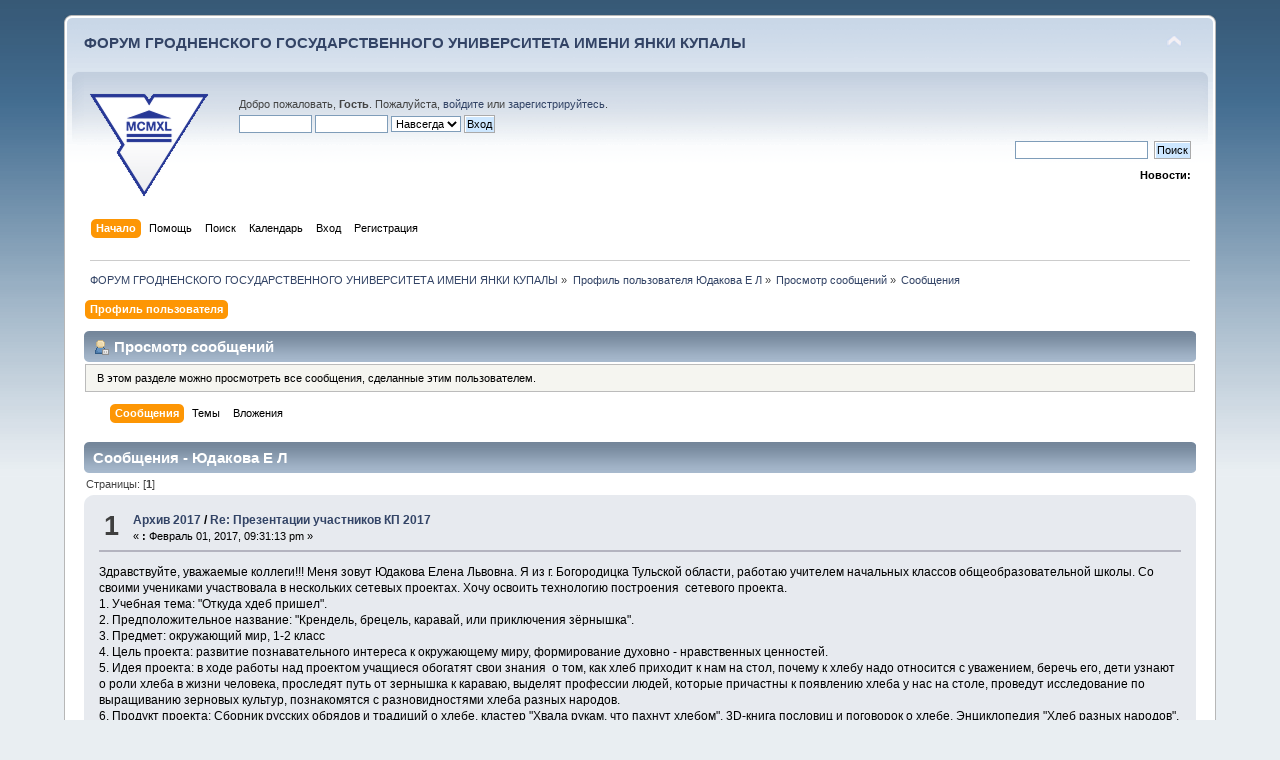

--- FILE ---
content_type: text/html; charset=UTF-8
request_url: https://forum.grsu.by/index.php?PHPSESSID=fv3effsq14ap1cr9rmfidi0vf5&action=profile;u=441;area=showposts;sa=messages
body_size: 10552
content:
<!DOCTYPE html PUBLIC "-//W3C//DTD XHTML 1.0 Transitional//EN" "http://www.w3.org/TR/xhtml1/DTD/xhtml1-transitional.dtd">
<html xmlns="http://www.w3.org/1999/xhtml">
<head>
	<link rel="stylesheet" type="text/css" href="https://forum.grsu.by/Themes/default/css/index.css?fin20" />
	<link rel="stylesheet" type="text/css" href="https://forum.grsu.by/Themes/default/css/webkit.css" />
	<script type="text/javascript" src="https://forum.grsu.by/Themes/default/scripts/script.js?fin20"></script>
	<script type="text/javascript" src="https://forum.grsu.by/Themes/default/scripts/theme.js?fin20"></script>
	<script type="text/javascript"><!-- // --><![CDATA[
		var smf_theme_url = "https://forum.grsu.by/Themes/default";
		var smf_default_theme_url = "https://forum.grsu.by/Themes/default";
		var smf_images_url = "https://forum.grsu.by/Themes/default/images";
		var smf_scripturl = "https://forum.grsu.by/index.php?PHPSESSID=fv3effsq14ap1cr9rmfidi0vf5&amp;";
		var smf_iso_case_folding = false;
		var smf_charset = "UTF-8";
		var ajax_notification_text = "Загружается...";
		var ajax_notification_cancel_text = "Отменить";
	// ]]></script>
	<meta http-equiv="Content-Type" content="text/html; charset=UTF-8" />
	<meta name="description" content="Просмотр сообщений - Юдакова Е Л" />
	<meta name='yandex-verification' content='7b4a73551632d603' />
	<title>Просмотр сообщений - Юдакова Е Л</title>
	<link rel="help" href="https://forum.grsu.by/index.php?PHPSESSID=fv3effsq14ap1cr9rmfidi0vf5&amp;action=help" />
	<link rel="search" href="https://forum.grsu.by/index.php?PHPSESSID=fv3effsq14ap1cr9rmfidi0vf5&amp;action=search" />
	<link rel="contents" href="https://forum.grsu.by/index.php?PHPSESSID=fv3effsq14ap1cr9rmfidi0vf5&amp;" />
	<link rel="alternate" type="application/rss+xml" title="ФОРУМ ГРОДНЕНСКОГО ГОСУДАРСТВЕННОГО УНИВЕРСИТЕТА ИМЕНИ ЯНКИ КУПАЛЫ - RSS" href="https://forum.grsu.by/index.php?PHPSESSID=fv3effsq14ap1cr9rmfidi0vf5&amp;type=rss;action=.xml" />
	<link rel="stylesheet" type="text/css" id="spoiler_css" href="https://forum.grsu.by/Themes/default/css/spoiler.css" />
<script>
  (function(i,s,o,g,r,a,m){i['GoogleAnalyticsObject']=r;i[r]=i[r]||function(){
  (i[r].q=i[r].q||[]).push(arguments)},i[r].l=1*new Date();a=s.createElement(o),
  m=s.getElementsByTagName(o)[0];a.async=1;a.src=g;m.parentNode.insertBefore(a,m)
  })(window,document,'script','//www.google-analytics.com/analytics.js','ga');

  ga('create', 'UA-45420303-1', 'grsu.by');
  ga('send', 'pageview');

</script>


</head>
<body>
<div id="wrapper" style="width: 90%">
	<div id="header"><div class="frame">
		<div id="top_section">
			<h1 class="forumtitle">
				<a href="https://forum.grsu.by/index.php?PHPSESSID=fv3effsq14ap1cr9rmfidi0vf5&amp;">ФОРУМ ГРОДНЕНСКОГО ГОСУДАРСТВЕННОГО УНИВЕРСИТЕТА ИМЕНИ ЯНКИ КУПАЛЫ</a>
			</h1>
			<img id="upshrink" src="https://forum.grsu.by/Themes/default/images/upshrink.png" alt="*" title="Свернуть/Развернуть" style="display: none;" />
			<div id="siteslogan" class="floatright">          </div>
		</div>
		<div id="upper_section" class="middletext">
			<div class="logo"><a href="http://grsu.by" target="_blank"></a></div>
			<div class="user">
				<script type="text/javascript" src="https://forum.grsu.by/Themes/default/scripts/sha1.js"></script>
				<form id="guest_form" action="https://forum.grsu.by/index.php?PHPSESSID=fv3effsq14ap1cr9rmfidi0vf5&amp;action=login2" method="post" accept-charset="UTF-8"  onsubmit="hashLoginPassword(this, 'db33bc845e347a6dda53e81186b5e89a');">
					<div class="info">Добро пожаловать, <strong>Гость</strong>. Пожалуйста, <a href="https://forum.grsu.by/index.php?PHPSESSID=fv3effsq14ap1cr9rmfidi0vf5&amp;action=login">войдите</a> или <a href="https://forum.grsu.by/index.php?PHPSESSID=fv3effsq14ap1cr9rmfidi0vf5&amp;action=register">зарегистрируйтесь</a>.</div>
					<input type="text" name="user" size="10" class="input_text" />
					<input type="password" name="passwrd" size="10" class="input_password" />
					<select name="cookielength">
						<option value="60">1 час</option>
						<option value="1440">1 день</option>
						<option value="10080">1 неделя</option>
						<option value="43200">1 месяц</option>
						<option value="-1" selected="selected">Навсегда</option>
					</select>
					<input type="submit" value="Вход" class="button_submit" /><br />
					<div class="info"></div>
					<input type="hidden" name="hash_passwrd" value="" /><input type="hidden" name="ef71a811" value="db33bc845e347a6dda53e81186b5e89a" />
				</form>
			</div>
			<div class="news normaltext">
				<form id="search_form" action="https://forum.grsu.by/index.php?PHPSESSID=fv3effsq14ap1cr9rmfidi0vf5&amp;action=search2" method="post" accept-charset="UTF-8">
					<input type="text" name="search" value="" class="input_text" />&nbsp;
					<input type="submit" name="submit" value="Поиск" class="button_submit" />
					<input type="hidden" name="advanced" value="0" /></form>
				<h2>Новости: </h2>
				<p></p>
			</div>
		</div>
		<br class="clear" />
		<script type="text/javascript"><!-- // --><![CDATA[
			var oMainHeaderToggle = new smc_Toggle({
				bToggleEnabled: true,
				bCurrentlyCollapsed: false,
				aSwappableContainers: [
					'upper_section'
				],
				aSwapImages: [
					{
						sId: 'upshrink',
						srcExpanded: smf_images_url + '/upshrink.png',
						altExpanded: 'Свернуть/Развернуть',
						srcCollapsed: smf_images_url + '/upshrink2.png',
						altCollapsed: 'Свернуть/Развернуть'
					}
				],
				oThemeOptions: {
					bUseThemeSettings: false,
					sOptionName: 'collapse_header',
					sSessionVar: 'ef71a811',
					sSessionId: 'db33bc845e347a6dda53e81186b5e89a'
				},
				oCookieOptions: {
					bUseCookie: true,
					sCookieName: 'upshrink'
				}
			});
		// ]]></script>
		<div id="main_menu">
			<ul class="dropmenu" id="menu_nav">
				<li id="button_home">
					<a class="active firstlevel" href="https://forum.grsu.by/index.php?PHPSESSID=fv3effsq14ap1cr9rmfidi0vf5&amp;">
						<span class="last firstlevel">Начало</span>
					</a>
				</li>
				<li id="button_help">
					<a class="firstlevel" href="https://forum.grsu.by/index.php?PHPSESSID=fv3effsq14ap1cr9rmfidi0vf5&amp;action=help">
						<span class="firstlevel">Помощь</span>
					</a>
				</li>
				<li id="button_search">
					<a class="firstlevel" href="https://forum.grsu.by/index.php?PHPSESSID=fv3effsq14ap1cr9rmfidi0vf5&amp;action=search">
						<span class="firstlevel">Поиск</span>
					</a>
				</li>
				<li id="button_calendar">
					<a class="firstlevel" href="https://forum.grsu.by/index.php?PHPSESSID=fv3effsq14ap1cr9rmfidi0vf5&amp;action=calendar">
						<span class="firstlevel">Календарь</span>
					</a>
				</li>
				<li id="button_login">
					<a class="firstlevel" href="https://forum.grsu.by/index.php?PHPSESSID=fv3effsq14ap1cr9rmfidi0vf5&amp;action=login">
						<span class="firstlevel">Вход</span>
					</a>
				</li>
				<li id="button_register">
					<a class="firstlevel" href="https://forum.grsu.by/index.php?PHPSESSID=fv3effsq14ap1cr9rmfidi0vf5&amp;action=register">
						<span class="last firstlevel">Регистрация</span>
					</a>
				</li>
			</ul>
		</div>
		<br class="clear" />
	</div></div>
	<div id="content_section"><div class="frame">
		<div id="main_content_section">
	<div class="navigate_section">
		<ul>
			<li>
				<a href="https://forum.grsu.by/index.php?PHPSESSID=fv3effsq14ap1cr9rmfidi0vf5&amp;"><span>ФОРУМ ГРОДНЕНСКОГО ГОСУДАРСТВЕННОГО УНИВЕРСИТЕТА ИМЕНИ ЯНКИ КУПАЛЫ</span></a> &#187;
			</li>
			<li>
				<a href="https://forum.grsu.by/index.php?PHPSESSID=fv3effsq14ap1cr9rmfidi0vf5&amp;action=profile;u=441"><span>Профиль пользователя Юдакова Е Л</span></a> &#187;
			</li>
			<li>
				<a href="https://forum.grsu.by/index.php?PHPSESSID=fv3effsq14ap1cr9rmfidi0vf5&amp;action=profile;u=441;area=showposts"><span>Просмотр сообщений</span></a> &#187;
			</li>
			<li class="last">
				<a href="https://forum.grsu.by/index.php?PHPSESSID=fv3effsq14ap1cr9rmfidi0vf5&amp;action=profile;u=441;area=showposts;sa=messages"><span>Сообщения</span></a>
			</li>
		</ul>
	</div>
<div id="admin_menu">
	<ul class="dropmenu" id="dropdown_menu_1">
			<li><a class="active firstlevel" href="#"><span class="firstlevel">Профиль пользователя</span></a>
				<ul>
					<li>
						<a href="https://forum.grsu.by/index.php?PHPSESSID=fv3effsq14ap1cr9rmfidi0vf5&amp;action=profile;area=summary;u=441"><span>Основная информация</span></a>
					</li>
					<li>
						<a href="https://forum.grsu.by/index.php?PHPSESSID=fv3effsq14ap1cr9rmfidi0vf5&amp;action=profile;area=statistics;u=441"><span>Статистика</span></a>
					</li>
					<li>
						<a class="chosen" href="https://forum.grsu.by/index.php?PHPSESSID=fv3effsq14ap1cr9rmfidi0vf5&amp;action=profile;area=showposts;u=441"><span>Просмотр сообщений...</span></a>
						<ul>
							<li>
								<a href="https://forum.grsu.by/index.php?PHPSESSID=fv3effsq14ap1cr9rmfidi0vf5&amp;action=profile;area=showposts;sa=messages;u=441"><span>Сообщения</span></a>
							</li>
							<li>
								<a href="https://forum.grsu.by/index.php?PHPSESSID=fv3effsq14ap1cr9rmfidi0vf5&amp;action=profile;area=showposts;sa=topics;u=441"><span>Темы</span></a>
							</li>
							<li>
								<a href="https://forum.grsu.by/index.php?PHPSESSID=fv3effsq14ap1cr9rmfidi0vf5&amp;action=profile;area=showposts;sa=attach;u=441"><span>Вложения</span></a>
							</li>
						</ul>
					</li>
				</ul>
			</li>
	</ul>
</div>
<div id="admin_content">
	<div class="cat_bar">
		<h3 class="catbg">
			<span class="ie6_header floatleft"><img src="https://forum.grsu.by/Themes/default/images/icons/profile_sm.gif" alt="" class="icon" />Просмотр сообщений
			</span>
		</h3>
	</div>
	<p class="windowbg description">
		В этом разделе можно просмотреть все сообщения, сделанные этим пользователем.
	</p>
	<div id="adm_submenus">
		<ul class="dropmenu">
			<li>
				<a class="active firstlevel" href="https://forum.grsu.by/index.php?PHPSESSID=fv3effsq14ap1cr9rmfidi0vf5&amp;action=profile;area=showposts;sa=messages;u=441"><span class="firstlevel">Сообщения</span></a>
			</li>
			<li>
				<a class="firstlevel" href="https://forum.grsu.by/index.php?PHPSESSID=fv3effsq14ap1cr9rmfidi0vf5&amp;action=profile;area=showposts;sa=topics;u=441"><span class="firstlevel">Темы</span></a>
			</li>
			<li>
				<a class="firstlevel" href="https://forum.grsu.by/index.php?PHPSESSID=fv3effsq14ap1cr9rmfidi0vf5&amp;action=profile;area=showposts;sa=attach;u=441"><span class="firstlevel">Вложения</span></a>
			</li>
		</ul>
	</div><br class="clear" />
	<script type="text/javascript" src="https://forum.grsu.by/Themes/default/scripts/profile.js"></script>
	<script type="text/javascript"><!-- // --><![CDATA[
		disableAutoComplete();
	// ]]></script>
		<div class="cat_bar">
			<h3 class="catbg">
				Сообщения - Юдакова Е Л
			</h3>
		</div>
		<div class="pagesection">
			<span>Страницы: [<strong>1</strong>] </span>
		</div>
		<div class="topic">
			<div class="windowbg core_posts">
				<span class="topslice"><span></span></span>
				<div class="content">
					<div class="counter">1</div>
					<div class="topic_details">
						<h5><strong><a href="https://forum.grsu.by/index.php?PHPSESSID=fv3effsq14ap1cr9rmfidi0vf5&amp;board=21.0">Архив 2017</a> / <a href="https://forum.grsu.by/index.php?PHPSESSID=fv3effsq14ap1cr9rmfidi0vf5&amp;topic=115.msg2337#msg2337">Re: Презентации участников КП 2017</a></strong></h5>
						<span class="smalltext">&#171;&nbsp;<strong>:</strong> Февраль 01, 2017, 09:31:13 pm&nbsp;&#187;</span>
					</div>
					<div class="list_posts">
					Здравствуйте, уважаемые коллеги!!! Меня зовут Юдакова Елена Львовна. Я из г. Богородицка Тульской области, работаю учителем начальных классов общеобразовательной школы. Со своими учениками участвовала в нескольких сетевых проектах. Хочу освоить технологию построения&nbsp; сетевого проекта. <br />1. Учебная тема: &quot;Откуда хдеб пришел&quot;.<br />2. Предположительное название: &quot;Крендель, брецель, каравай, или приключения зёрнышка&quot;.<br />3. Предмет: окружающий мир, 1-2 класс<br />4. Цель проекта: развитие познавательного интереса к окружающему миру, формирование духовно - нравственных ценностей.<br />5. Идея проекта: в ходе работы над проектом учащиеся обогатят свои знания&nbsp; о том, как хлеб приходит к нам на стол, почему к хлебу надо относится с уважением, беречь его, дети узнают о роли хлеба в жизни человека, проследят путь от зернышка к караваю, выделят профессии людей, которые причастны к появлению хлеба у нас на столе, проведут исследование по выращиванию зерновых культур, познакомятся с разновидностями хлеба разных народов.<br />6. Продукт проекта: Сборник русских обрядов и традиций о хлебе, кластер &quot;Хвала рукам, что пахнут хлебом&quot;, 3D-книга пословиц и поговорок о хлебе, Энциклопедия &quot;Хлеб разных народов&quot;, Технологическая карта в сборнике рецептов.<br />Всем участникам желаю вдохновения, терпения, творческой искорки, удачи!!!
					</div>
				</div>
				<br class="clear" />
				<span class="botslice"><span></span></span>
			</div>
		</div>
		<div class="topic">
			<div class="windowbg2 core_posts">
				<span class="topslice"><span></span></span>
				<div class="content">
					<div class="counter">2</div>
					<div class="topic_details">
						<h5><strong><a href="https://forum.grsu.by/index.php?PHPSESSID=fv3effsq14ap1cr9rmfidi0vf5&amp;board=21.0">Архив 2017</a> / <a href="https://forum.grsu.by/index.php?PHPSESSID=fv3effsq14ap1cr9rmfidi0vf5&amp;topic=115.msg2126#msg2126">Re: Презентации участников КП 2017</a></strong></h5>
						<span class="smalltext">&#171;&nbsp;<strong>:</strong> Декабрь 26, 2016, 08:44:58 pm&nbsp;&#187;</span>
					</div>
					<div class="list_posts">
					Здравствуйте, уважаемые коллеги!!! <br />Я, Юдакова Елена Львовна, работаю учителем начальных классов г. Богородицка Тульской области.<br />Мое первое знакомство с сетевыми проектами состоялось в 2014 г. (у меня был 2 класс), когда я случайно наткнулась на приглашение Т.В. Панковой поучаствовать с учениками в сетевом проекте &quot;Россия, любимая моя&quot;. Сначала было много сомнений, страхов - &quot;смогу ли&quot;, но все-таки решилась и не пожалела. С тех пор &quot;болею&quot; сетевыми проектами. Сейчас мои ученики в 4 классе, вместе с ними мы участвовали в проектах: &quot;К мудрости ступеньки&quot; (авторы - Т.В. Панкова, И.Ф. Вернер), &quot;Семейное лукошко&quot; (авторы - Т.В. Панкова, И.Ф. Вернер), &quot;Необычные приключения Карандашиков&quot;, &quot;Приключения Неслышимки&quot;, &quot;Наставление с хитринкой&quot; (авторы -Т.А. Матишева, Н.Н. Моисеева, Т.В. Фокина), &quot;Туатара ищет маму&quot; ( авторы - О.В.Борисова, И.Г. Ерохина).<br />Собственных сетевых проектов у меня пока нет. Прошла тренинги &quot;Метод проектов&quot;, &quot;Критическое мышление при работе с данными&quot;, &quot;Модель &quot;1 ученик - 1 компьютер&quot;:мотивация&quot; из серии &quot;Элементы&quot;. Принимаю активное участие в работе на Конференциях Галактики, где многому научилась. Принимала участие в Летней сессии 2015, 2016. В прошлом году в рамках марафона &quot;Купаловские проекты&quot; начала создавать свой проект, который планирую доработать в этом году. Проект по предметной области &quot;Окружающий мир&quot;, тема &quot;Откуда хлеб пришел&quot;. Проект познакомит детей 1 - 2 классов с тем, как хлеб приходит к нам на стол, почему к хлебу надо относится с уважением, беречь его, дети узнают о роли хлеба в жизни человека, проследят путь от зернышка к караваю, выделят профессии людей, которые причастны к появлению хлеба у нас на столе, проведут исследование по выращиванию зерновых культур, познакомятся с разновидностями хлеба разных народов.<br />Желаю всем участникам марафона удачи и творческих успехов!&nbsp; &nbsp;
					</div>
				</div>
				<br class="clear" />
				<span class="botslice"><span></span></span>
			</div>
		</div>
		<div class="topic">
			<div class="windowbg core_posts">
				<span class="topslice"><span></span></span>
				<div class="content">
					<div class="counter">3</div>
					<div class="topic_details">
						<h5><strong><a href="https://forum.grsu.by/index.php?PHPSESSID=fv3effsq14ap1cr9rmfidi0vf5&amp;board=19.0">Архив 2016</a> / <a href="https://forum.grsu.by/index.php?PHPSESSID=fv3effsq14ap1cr9rmfidi0vf5&amp;topic=99.msg1937#msg1937">Re: 10. Рефлексия ШАГ 8</a></strong></h5>
						<span class="smalltext">&#171;&nbsp;<strong>:</strong> Май 16, 2016, 09:30:48 pm&nbsp;&#187;</span>
					</div>
					<div class="list_posts">
					Юдакова Е.Л., маршрут &quot;Школа почемучек&quot;<br />1. Пригласить своих коллег планирую через рассылку e-mail, выступление на ШМО и РМО, родительском собрании, через школьный сайт, соцсети.<br />2. Необходимую информацию получила от тьютора.<br />3. Проведение проекта планирую на I четверть 
					</div>
				</div>
				<br class="clear" />
				<span class="botslice"><span></span></span>
			</div>
		</div>
		<div class="topic">
			<div class="windowbg2 core_posts">
				<span class="topslice"><span></span></span>
				<div class="content">
					<div class="counter">4</div>
					<div class="topic_details">
						<h5><strong><a href="https://forum.grsu.by/index.php?PHPSESSID=fv3effsq14ap1cr9rmfidi0vf5&amp;board=19.0">Архив 2016</a> / <a href="https://forum.grsu.by/index.php?PHPSESSID=fv3effsq14ap1cr9rmfidi0vf5&amp;topic=92.msg1933#msg1933">Re: 9. Рефлексия ШАГ 7</a></strong></h5>
						<span class="smalltext">&#171;&nbsp;<strong>:</strong> Май 16, 2016, 01:14:50 pm&nbsp;&#187;</span>
					</div>
					<div class="list_posts">
					Юдакова Е.Л. , маршрут &quot;Школа почемучек&quot;<br />1. Инструкции разрабатывала сама, а для работы в сервисе My storybook воспользовалась инструкцией, созданной Вернер И.Ф. (Спасибо ей огромное).<br />2. План оценивания, маршрут проекта, таблицы взаимооценивания.<br />3. Образцы для выполнения заданий имеются на каждом этапе.
					</div>
				</div>
				<br class="clear" />
				<span class="botslice"><span></span></span>
			</div>
		</div>
		<div class="topic">
			<div class="windowbg core_posts">
				<span class="topslice"><span></span></span>
				<div class="content">
					<div class="counter">5</div>
					<div class="topic_details">
						<h5><strong><a href="https://forum.grsu.by/index.php?PHPSESSID=fv3effsq14ap1cr9rmfidi0vf5&amp;board=19.0">Архив 2016</a> / <a href="https://forum.grsu.by/index.php?PHPSESSID=fv3effsq14ap1cr9rmfidi0vf5&amp;topic=91.msg1835#msg1835">Re: 8. Рефлексия ШАГ 6</a></strong></h5>
						<span class="smalltext">&#171;&nbsp;<strong>:</strong> Май 02, 2016, 10:06:45 pm&nbsp;&#187;</span>
					</div>
					<div class="list_posts">
					Юдакова Е.Л., маршрут &quot;Школа почемучек&quot;<br />1. <strong>Какие технологии, педагогические приемы, концепции заложены в УСП?</strong><br />&nbsp;Технология критического мышления (ответственность за собственные решения, формирование собственной позиции, выработка собственного мнения, построение умозаключений и цепочек доказательств, умения выражать свои мысли ясно, уверенно, корректно по отношению к другим), приемы - кластер, З-И-У-К, мозговой штурм; Информационно - коммуникационные технологии (умения работать с информацией, получать ее из различных источников, выделять главное, пользоваться ею, создавать ее самостоятельно); технология творческих мастерских (формирование коммуникативных качеств, приобретение опыта групповой деятельности); кейс - технологии (анализ учащимися информации, выявление ключевых моментов, выбор оптимального решения, построение программы действий, развитие навыков самоконтроля и самооценки); технология интегрированного обучения; технология обучения в сотрудничестве (взаимодействие на основе коллективно - распределительной деятельности); игровые технологии.<br />2.<strong>Как учитываются в проекте различные образовательные потребности учащихся?</strong> <br />Учет различных образовательных потребностей учащихся будет осуществлен посредством дополнительных заданий, выбора ролей.<br />3. <strong><strong>Применяют ли учащиеся полученные знания для поиска решений реальных проблем за пределами &quot;школьной среды&quot;?</strong></strong><br />Предполагается проведение флешмоба, посвященного Дню хлеба (создание и развешивание кормушек для птиц в парке, сквере; создание памяток о бережном обращении с хлебом)
					</div>
				</div>
				<br class="clear" />
				<span class="botslice"><span></span></span>
			</div>
		</div>
		<div class="topic">
			<div class="windowbg2 core_posts">
				<span class="topslice"><span></span></span>
				<div class="content">
					<div class="counter">6</div>
					<div class="topic_details">
						<h5><strong><a href="https://forum.grsu.by/index.php?PHPSESSID=fv3effsq14ap1cr9rmfidi0vf5&amp;board=19.0">Архив 2016</a> / <a href="https://forum.grsu.by/index.php?PHPSESSID=fv3effsq14ap1cr9rmfidi0vf5&amp;topic=90.msg1809#msg1809">Re: 7. Рефлексия ШАГ 5</a></strong></h5>
						<span class="smalltext">&#171;&nbsp;<strong>:</strong> Апрель 26, 2016, 10:18:43 pm&nbsp;&#187;</span>
					</div>
					<div class="list_posts">
					Юдакова Е.Л., маршрут &quot;Школа почемучек&quot;<br />1. Т.к. обучение - процесс непрерывный, то и оценивание должно быть непрерывным, систематическим, только так можно отследить&nbsp; достижения учащихся в их развитии, достижение планируемых образовательных результатов. Во время оценивания учащиеся самостоятельно и осознанно определяют свои пробелы и вместе с учителем работают над их устранением. Формирующее оценивание - это инструмент обратной связи и для учителя, и для учеников, оно позволяет увидеть успехи и недостатки учащихся в освоении учебного материала, оценить текущее состояние обученности и определить перспективы дальнейшего развития.<br />2. Самостоятельно разработала стартовую презентацию, маршрутный лист, таблицу продвижения, таблицу &quot;З-И-У-К&quot;, критерии оценивания кластера; позаимствовала оценочные листы для взаимооценки, некоторые критерии оценивания.<br />3.&nbsp; С некоторыми материалами, посвященными оцениванию, я была уже знакома, некоторые оказались для меня новыми. 
					</div>
				</div>
				<br class="clear" />
				<span class="botslice"><span></span></span>
			</div>
		</div>
		<div class="topic">
			<div class="windowbg core_posts">
				<span class="topslice"><span></span></span>
				<div class="content">
					<div class="counter">7</div>
					<div class="topic_details">
						<h5><strong><a href="https://forum.grsu.by/index.php?PHPSESSID=fv3effsq14ap1cr9rmfidi0vf5&amp;board=19.0">Архив 2016</a> / <a href="https://forum.grsu.by/index.php?PHPSESSID=fv3effsq14ap1cr9rmfidi0vf5&amp;topic=89.msg1799#msg1799">Re: 6. Рефлексия ШАГ 4</a></strong></h5>
						<span class="smalltext">&#171;&nbsp;<strong>:</strong> Апрель 25, 2016, 06:49:56 pm&nbsp;&#187;</span>
					</div>
					<div class="list_posts">
					Юдакова Е.Л., маршрут &quot;Школа почемучек&quot;<br />1. Создание работ обучающихся позволило мне определить, насколько четко продумано каждое задание, степень трудности выполнения заданий, помогло увидеть и исправить недочеты в формулировке задания, взаимосвязей между заданиями, целесообразность использования того или иного сервиса.<br />2. Считаю, что эффективность использования информационных технологий для поддержки и оценивания знаний учащихся зависит от умения учителя&nbsp; четко формулировать нужные учебные задания, подбирать инструменты и приемы поисковой деятельности,&nbsp; от уровня развития оценочной самостоятельности обучающихся. Информационные технологии для оценивания знаний учащихся можно использовать на различных этапах формирования оценочной самостоятельности: при самооценивании, взаимооценивании.
					</div>
				</div>
				<br class="clear" />
				<span class="botslice"><span></span></span>
			</div>
		</div>
		<div class="topic">
			<div class="windowbg2 core_posts">
				<span class="topslice"><span></span></span>
				<div class="content">
					<div class="counter">8</div>
					<div class="topic_details">
						<h5><strong><a href="https://forum.grsu.by/index.php?PHPSESSID=fv3effsq14ap1cr9rmfidi0vf5&amp;board=19.0">Архив 2016</a> / <a href="https://forum.grsu.by/index.php?PHPSESSID=fv3effsq14ap1cr9rmfidi0vf5&amp;topic=87.msg1690#msg1690">Re: 5. Рефлексия ШАГ 3</a></strong></h5>
						<span class="smalltext">&#171;&nbsp;<strong>:</strong> Апрель 11, 2016, 08:23:59 pm&nbsp;&#187;</span>
					</div>
					<div class="list_posts">
					Юдакова Е.Л., маршрут &quot;Школа Почемучек&quot;<br />1. В проекте будут использованы сервисы: LearningApps, Google doc., Lino it, My Storybook, Padlet.<br />2. Ответственное и безопасное использование сети Интернет будет обеспечиваться посредством подписания родителями согласия на работу детей в Сети, ознакомления с правилами безопасного пользования Интернетом, с информацией об авторском праве.<br />3. Укажу на необходимость указывать ссылки на использованные источники.
					</div>
				</div>
				<br class="clear" />
				<span class="botslice"><span></span></span>
			</div>
		</div>
		<div class="topic">
			<div class="windowbg core_posts">
				<span class="topslice"><span></span></span>
				<div class="content">
					<div class="counter">9</div>
					<div class="topic_details">
						<h5><strong><a href="https://forum.grsu.by/index.php?PHPSESSID=fv3effsq14ap1cr9rmfidi0vf5&amp;board=19.0">Архив 2016</a> / <a href="https://forum.grsu.by/index.php?PHPSESSID=fv3effsq14ap1cr9rmfidi0vf5&amp;topic=86.msg1613#msg1613">Re: 4. Рефлексия ШАГ 2</a></strong></h5>
						<span class="smalltext">&#171;&nbsp;<strong>:</strong> Апрель 03, 2016, 11:50:21 pm&nbsp;&#187;</span>
					</div>
					<div class="list_posts">
					маршрут &quot;Школа Почемучек&quot;<br /><br />1. Чтобы проект получился успешным, его надо четко спланировать, так сказать, &quot;разложить по полочкам&quot;, начиная с отбора стандартов, целей, задач, актуальности, формулирования проблемных вопросов, отбора методов оценивания до конечного результата.<br />2. Уровень предварительных представлений по теме проекта буду выявлять для того, чтобы узнать (&quot;прощупать&quot;), какие знания имеют дети по теме, вступая в проект, чтобы в ходе работы в проекте эти знания еще больше расширить, обогатить, раздвинуть границы уже имеющихся познаний. Уровень этих знаний буду выявлять при помощи проблемных вопросов. Приемы: &quot;Исследуй&quot;, &quot;Удивляй&quot;<br />
					</div>
				</div>
				<br class="clear" />
				<span class="botslice"><span></span></span>
			</div>
		</div>
		<div class="topic">
			<div class="windowbg2 core_posts">
				<span class="topslice"><span></span></span>
				<div class="content">
					<div class="counter">10</div>
					<div class="topic_details">
						<h5><strong><a href="https://forum.grsu.by/index.php?PHPSESSID=fv3effsq14ap1cr9rmfidi0vf5&amp;board=19.0">Архив 2016</a> / <a href="https://forum.grsu.by/index.php?PHPSESSID=fv3effsq14ap1cr9rmfidi0vf5&amp;topic=85.msg1544#msg1544">Re: 3. Рефлексия ШАГ 1</a></strong></h5>
						<span class="smalltext">&#171;&nbsp;<strong>:</strong> Март 27, 2016, 08:05:03 pm&nbsp;&#187;</span>
					</div>
					<div class="list_posts">
					Юдакова Елена Львовна, маршрут &quot;Школа Почемучек&quot;<br /><br />1) В УСП дети учатся сотрудничать, взаимодействовать, осваивают правила сетевого этикета, оценивать свои достижения, планировать свою деятельность, объективно оценивать свой вклад в общее дело<br />2) Проект поможет развить такие качества, как умение работать в команде, умение делать обоснованный выбор, планировать свою деятельность, повышает результативность и самооценку учащихся, умение признавать возможность существования другого мнения, четко и ясно формулировать свои мысли.<br />3) Буклет позволит родителям узнать об особенностях проектного метода, о теме проекта, его содержании, планируемых результатах, его значимости для ребенка. Также буклет должен способствовать вовлеченности родителей в проект.
					</div>
				</div>
				<br class="clear" />
				<span class="botslice"><span></span></span>
			</div>
		</div>
		<div class="topic">
			<div class="windowbg core_posts">
				<span class="topslice"><span></span></span>
				<div class="content">
					<div class="counter">11</div>
					<div class="topic_details">
						<h5><strong><a href="https://forum.grsu.by/index.php?PHPSESSID=fv3effsq14ap1cr9rmfidi0vf5&amp;board=19.0">Архив 2016</a> / <a href="https://forum.grsu.by/index.php?PHPSESSID=fv3effsq14ap1cr9rmfidi0vf5&amp;topic=81.msg1419#msg1419">Re: 2. Рефлексия Введение</a></strong></h5>
						<span class="smalltext">&#171;&nbsp;<strong>:</strong> Март 19, 2016, 07:10:08 am&nbsp;&#187;</span>
					</div>
					<div class="list_posts">
					Юдакова Елена Львовна<br />1.Все проекты нацелены на достижение учебных значимых целей, соотнесены с образовательным стандартом; во всех проектах присутствует текущий контроль, присутствуют задания творческого и исследовательского характера; использование единого шаблона УСП, сервисов веб 2.0.<br />2. Систему формирующего оценивания, использование некоторых сервисов, возможно, флешмоб.<br />3. Терпения, упорства, нацеленности на результат
					</div>
				</div>
				<br class="clear" />
				<span class="botslice"><span></span></span>
			</div>
		</div>
		<div class="topic">
			<div class="windowbg2 core_posts">
				<span class="topslice"><span></span></span>
				<div class="content">
					<div class="counter">12</div>
					<div class="topic_details">
						<h5><strong><a href="https://forum.grsu.by/index.php?PHPSESSID=fv3effsq14ap1cr9rmfidi0vf5&amp;board=19.0">Архив 2016</a> / <a href="https://forum.grsu.by/index.php?PHPSESSID=fv3effsq14ap1cr9rmfidi0vf5&amp;topic=76.msg1306#msg1306">Re: 1. Представление участников форума</a></strong></h5>
						<span class="smalltext">&#171;&nbsp;<strong>:</strong> Март 10, 2016, 07:01:59 pm&nbsp;&#187;</span>
					</div>
					<div class="list_posts">
					Приветствую всех участников форума! Меня зовут Юдакова Елена Львовна. Я из Тульской области, работаю учителем начальных классов общеобразовательной школы. Со своими учениками участвовала в нескольких сетевых проектах. Хочу освоить технологию построения учебного сетевого проекта. Предположительно, тема моего проекта - &quot;Сундучок народной мудрости&quot;,&nbsp; предметная область - литературное чтение. В ходе проекта мы попытаемся разобраться, для чего нужны пословицы и поговорки, какую роль они играют в жизни народа, какие секреты таятся в загадках, научимся отгадывать и сочинять загадки.<br />Всем участникам желаю вдохновения, терпения, творческой искорки, удачи!!!
					</div>
				</div>
				<br class="clear" />
				<span class="botslice"><span></span></span>
			</div>
		</div>
		<div class="pagesection" style="margin-bottom: 0;">
			<span>Страницы: [<strong>1</strong>] </span>
		</div>
	<script type="text/javascript">window.jQuery || document.write(unescape('%3Cscript src="https://ajax.googleapis.com/ajax/libs/jquery/1.9.0/jquery.min.js"%3E%3C/script%3E'))</script>
	<script type="text/javascript" src="https://code.jquery.com/jquery-migrate-1.0.0.js"></script>
	<script type="text/javascript"><!-- // --><![CDATA[
		jQuery(document).ready(function($){
			$(".sp-body").hide();
			$(".sp-head").live("click", function(){
				$(this).toggleClass("sp-open").toggleClass("sp-closed").next().toggle();
			});
		});
	// ]]></script>
</div>
		</div>
	</div>
	<div class="banners">
		<a href="https://www.grsu.by" target="_blank"><img src="https://forum.grsu.by/banners/grsu.png" width="90" height="30" alt="Гродненский Государственный университет имени Янки Купалы" title="Гродненский Государственный университет имени Янки Купалы"></a>
			
			<a href="https://intra.grsu.by" target="_blank"><img src="https://forum.grsu.by/banners/intra.grsu.png" width="90" height="30" alt="Интранет" title="Интранет"></a>
			
			<a href="https://museum.grsu.by" target="_blank"><img src="https://forum.grsu.by/banners/museum.grsu.jpg" width="90" height="30" alt="Музей ГрГУ им. Янки Купалы" title="Музей ГрГУ им. Янки Купалы"></a>
			
			<a href="https://mail.grsu.by" target="_blank"><img src="https://forum.grsu.by/banners/webmail.grsu.png" width="90" height="30" alt="Почта ГрГУ им. Янки Купалы" title="Почта ГрГУ им. Янки Купалы"></a>
			
			<a href="https://ctest.grsu.by" target="_blank"><img src="https://forum.grsu.by/banners/ctest2.grsu.png" width="90" height="30" alt="Региональный центр тестирования и довузовской подготовки ГрГУ им. Янки Купалы" title="Региональный центр тестирования и довузовской подготовки ГрГУ им. Янки Купалы"></a>
			
			<a href="https://abit.grsu.by" target="_blank"><img src="https://forum.grsu.by/banners/abit.grsu.png" width="90" height="30" alt="Абитуриент ГрГУ им. Янки Купалы" title="Абитуриент ГрГУ им. Янки Купалы"></a>
			
			<a href="https://lib.grsu.by" target="_blank"><img src="https://forum.grsu.by/banners/lib.grsu.gif" width="90" height="30" alt="Научная библиотека ГрГУ им. Янки Купалы" title="Научная библиотека ГрГУ им. Янки Купалы"></a>
			
			<a href="https://edu.grsu.by" target="_blank"><img src="https://forum.grsu.by/banners/edu.grsu.jpg" width="90" height="30" alt="Образовательный портал ГрГУ им. Янки Купалы" title="Образовательный портал ГрГУ им. Янки Купалы"></a>
	</div>
	</div>
	<div id="footer_section"><div class="frame">
		<ul class="reset">
			<li class="copyright">Copyright 2013 © ГрГУ им. Янки Купалы</li>
			<li><a id="button_xhtml" href="http://validator.w3.org/check?uri=referer" target="_blank" class="new_win" title="Valid XHTML 1.0!"><span>XHTML</span></a></li>
			<li><a id="button_rss" href="https://forum.grsu.by/index.php?PHPSESSID=fv3effsq14ap1cr9rmfidi0vf5&amp;action=.xml;type=rss" class="new_win"><span>RSS</span></a></li>
			<li class="last"><a id="button_wap2" href="https://forum.grsu.by/index.php?PHPSESSID=fv3effsq14ap1cr9rmfidi0vf5&amp;wap2" class="new_win"><span>Мобильная версия</span></a></li>
		</ul>
	</div></div>
</div>
	<!-- Yandex.Metrika counter --><script type="text/javascript">(function (d, w, c) { (w[c] = w[c] || []).push(function() { try { w.yaCounter23728876 = new Ya.Metrika({id:23728876, webvisor:true, clickmap:true, trackLinks:true, accurateTrackBounce:true}); } catch(e) { } }); var n = d.getElementsByTagName("script")[0], s = d.createElement("script"), f = function () { n.parentNode.insertBefore(s, n); }; s.type = "text/javascript"; s.async = true; s.src = (d.location.protocol == "https:" ? "https:" : "http:") + "//mc.yandex.ru/metrika/watch.js"; if (w.opera == "[object Opera]") { d.addEventListener("DOMContentLoaded", f, false); } else { f(); } })(document, window, "yandex_metrika_callbacks");</script><noscript><div><img src="//mc.yandex.ru/watch/23728876" style="position:absolute; left:-9999px;" alt="" /></div></noscript><!-- /Yandex.Metrika counter -->
</body></html>